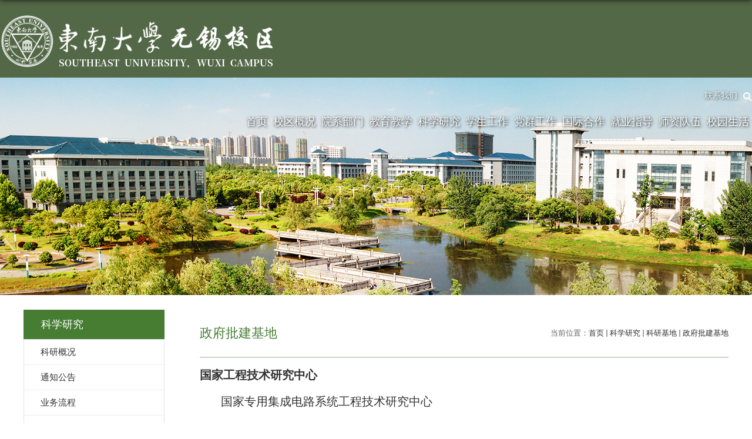

--- FILE ---
content_type: text/html
request_url: https://wx.seu.edu.cn/40652/list.htm
body_size: 6123
content:
<!DOCTYPE html>
<html  class="webplus-list"  >

<head>
    <meta charset="utf-8">
    <meta name="renderer" content="webkit" />
    <meta http-equiv="X-UA-Compatible" content="IE=edge,chrome=1">
    <meta name="viewport" content="width=device-width,user-scalable=0,initial-scale=1.0, minimum-scale=1.0, maximum-scale=1.0" />
    <title>政府批建基地</title>
    <meta name="keywords" content="无锡校区">
    <meta name="description" content="东南大学">
    
<link type="text/css" href="/_css/_system/system.css" rel="stylesheet"/>
<link type="text/css" href="/_js/_portletPlugs/sudyNavi/css/sudyNav.css" rel="stylesheet" />
<link type="text/css" href="/_js/_portletPlugs/datepicker/css/datepicker.css" rel="stylesheet" />
<link type="text/css" href="/_js/_portletPlugs/simpleNews/css/simplenews.css" rel="stylesheet" />

<script language="javascript" src="/_js/sudy-jquery-autoload.js" jquery-src="/_js/jquery-2.x.min.js" sudy-wp-context="" sudy-wp-siteId="91"></script>
<script language="javascript" src="/_js/jquery-migrate.min.js"></script>
<script language="javascript" src="/_js2/loadStyle.js" sys-path="/_upload/site/1/style/89/89.css"  site-path="/_upload/site/00/5b/91/style/181/181.css" ></script>
<script language="javascript" src="/_js2/grayscale.js"   ></script>
<script language="javascript" src="/_js/jquery.sudy.wp.visitcount.js"></script>
<script type="text/javascript" src="/_js/_portletPlugs/sudyNavi/jquery.sudyNav.js"></script>
<script type="text/javascript" src="/_js/_portletPlugs/datepicker/js/jquery.datepicker.js"></script>
<script type="text/javascript" src="/_js/_portletPlugs/datepicker/js/datepicker_lang_HK.js"></script>
<script type="text/javascript" src="/_upload/tpl/0a/9f/2719/template2719/extends/extends.js"></script>
    <link rel="stylesheet" href="/_upload/tpl/0a/9f/2719/template2719/style.css" type="text/css" />
    <link rel="stylesheet" href="/_upload/tpl/0a/9f/2719/template2719/mobile.css" type="text/css" />
    <link rel="stylesheet" href="/_upload/tpl/0a/9f/2719/template2719/media.css" type="text/css" />
    <!--[if lt IE 9]>
	<script src="/_upload/tpl/0a/9f/2719/template2719/extends/libs/html5.js"></script>
<![endif]-->
</head>

<body class="list">
    <!--Start||head-->
    <div class="wrapper header" id="header">
        <div class="inner">
            <div class="mod clearfix">
                <a class="navi-aside-toggle"></a>
                <div class="head-left" frag="面板01">
                    <!--logo开始-->
                    <div class="sitelogo" frag="窗口01" portletmode="simpleSiteAttri">
                        <a href="/main.htm" title="返回无锡分校首页"><img src="/_upload/tpl/0a/9f/2719/template2719/images/logo.png"></a>
                        
                    </div>
                    <!--//logo结束-->
                </div>
                <div class="head-right">
                    <div class="site-lang clearfix" frag="窗口02">
                        
                            
                            <ul class="clearfix">
                                
                                <li class="links i1"><a href="/5276/list.htm" target="_self">联系我们</a> </li>
                                
                                <li class="links">
                                    <div id="aaa"><img src="/_upload/tpl/0a/9f/2719/template2719/images/sous.png" /></div>
                                </li>
                            </ul>
                            
                        
                    </div>
                    <!--Start||nav-->
                    <div class="wrapper nav wp-navi  clearfix" id="nav">
                        <div class="wp-panel">
                            <div class="wp-window" frag="窗口1">
                                
                                    <div class="navi-slide-head clearfix">
                                        <h3 class="navi-slide-title">导航</h3>
                                        <a class="navi-slide-arrow"></a>
                                    </div>
                                    
                                    <ul class="wp-menu" data-nav-aside='{"title":"导航","index":0}'>
                                        
                                        <li class="menu-item i1"><a class="menu-link" href="http://wx.seu.edu.cn" target="_self">首页</a>
                                            
                                        </li>
                                        
                                        <li class="menu-item i2"><a class="menu-link" href="/5229/list.htm" target="_self">校区概况</a>
                                            
                                            <em class="menu-switch-arrow"></em>
                                            <ul class="sub-menu ">
                                                
                                                <li class="sub-item i2-1"><a class="sub-link" href="/5230/list.htm" target="_self">校区简介</a>
                                                    
                                                </li>
                                                
                                                <li class="sub-item i2-2"><a class="sub-link" href="/5232/list.htm" target="_self">历史沿革</a>
                                                    
                                                </li>
                                                
                                                <li class="sub-item i2-3"><a class="sub-link" href="/5234/list.htm" target="_self">组织机构</a>
                                                    
                                                </li>
                                                
                                            </ul>
                                            
                                        </li>
                                        
                                        <li class="menu-item i3"><a class="menu-link" href="/yxbm/list.htm" target="_self">院系部门</a>
                                            
                                            <em class="menu-switch-arrow"></em>
                                            <ul class="sub-menu ">
                                                
                                                <li class="sub-item i3-1"><a class="sub-link" href="/yxsz/list.htm" target="_self">院系设置</a>
                                                    
                                            <em class="menu-switch-arrow"></em>
                                            <ul class="sub-menu ">
                                                
                                                <li class="sub-item i3-1-1"><a class="sub-link" href="https://ic.seu.edu.cn/" target="_blank">集成电路学院</a>
                                                    
                                                </li>
                                                
                                                <li class="sub-item i3-1-2"><a class="sub-link" href="https://radio.seu.edu.cn/" target="_blank">信息科学与工程学院</a>
                                                    
                                                </li>
                                                
                                                <li class="sub-item i3-1-3"><a class="sub-link" href="https://ins.seu.edu.cn/" target="_blank">仪器科学与工程学院</a>
                                                    
                                                </li>
                                                
                                                <li class="sub-item i3-1-4"><a class="sub-link" href="https://cyber.seu.edu.cn/" target="_blank">网络空间安全学院</a>
                                                    
                                                </li>
                                                
                                                <li class="sub-item i3-1-5"><a class="sub-link" href="https://automation.seu.edu.cn/" target="_blank">自动化学院</a>
                                                    
                                                </li>
                                                
                                                <li class="sub-item i3-1-6"><a class="sub-link" href="https://arch.seu.edu.cn/" target="_blank">建筑学院</a>
                                                    
                                                </li>
                                                
                                                <li class="sub-item i3-1-7"><a class="sub-link" href="https://civil.seu.edu.cn/" target="_blank">土木工程学院</a>
                                                    
                                                </li>
                                                
                                                <li class="sub-item i3-1-8"><a class="sub-link" href="https://ils.seu.edu.cn/" target="_blank">生命科学与技术学院</a>
                                                    
                                                </li>
                                                
                                                <li class="sub-item i3-1-9"><a class="sub-link" href="https://tc.seu.edu.cn/" target="_blank">交通学院</a>
                                                    
                                                </li>
                                                
                                            </ul>
                                            
                                                </li>
                                                
                                                <li class="sub-item i3-2"><a class="sub-link" href="/jxbzbm/list.htm" target="_self">教学实验室</a>
                                                    
                                            <em class="menu-switch-arrow"></em>
                                            <ul class="sub-menu ">
                                                
                                                <li class="sub-item i3-2-1"><a class="sub-link" href="/jxbzbm_50929/list.htm" target="_self">教学实验与创新实践中心</a>
                                                    
                                                </li>
                                                
                                            </ul>
                                            
                                                </li>
                                                
                                                <li class="sub-item i3-3"><a class="sub-link" href="/tsg_54729/list.htm" target="_self">图书馆</a>
                                                    
                                            <em class="menu-switch-arrow"></em>
                                            <ul class="sub-menu ">
                                                
                                                <li class="sub-item i3-3-1"><a class="sub-link" href="/bggk/list.htm" target="_self">本馆概况</a>
                                                    
                                                </li>
                                                
                                                <li class="sub-item i3-3-2"><a class="sub-link" href="/gzzy/list.htm" target="_self">馆藏资源</a>
                                                    
                                                </li>
                                                
                                                <li class="sub-item i3-3-3"><a class="sub-link" href="/sssb/list.htm" target="_self">设施设备</a>
                                                    
                                                </li>
                                                
                                                <li class="sub-item i3-3-4"><a class="sub-link" href="/ydtg/list.htm" target="_self">阅读推广</a>
                                                    
                                                </li>
                                                
                                                <li class="sub-item i3-3-5"><a class="sub-link" href="/lxwm_54734/list.htm" target="_self">联系我们</a>
                                                    
                                                </li>
                                                
                                            </ul>
                                            
                                                </li>
                                                
                                            </ul>
                                            
                                        </li>
                                        
                                        <li class="menu-item i4"><a class="menu-link" href="/23843/list.htm" target="_self">教育教学</a>
                                            
                                            <em class="menu-switch-arrow"></em>
                                            <ul class="sub-menu ">
                                                
                                                <li class="sub-item i4-1"><a class="sub-link" href="/bxgk/list.htm" target="_self">办学概况</a>
                                                    
                                                </li>
                                                
                                                <li class="sub-item i4-2"><a class="sub-link" href="/23853/list.htm" target="_self">研究生</a>
                                                    
                                            <em class="menu-switch-arrow"></em>
                                            <ul class="sub-menu ">
                                                
                                                <li class="sub-item i4-2-1"><a class="sub-link" href="/40629/list.htm" target="_self">通知公告</a>
                                                    
                                                </li>
                                                
                                                <li class="sub-item i4-2-2"><a class="sub-link" href="/40630/list.htm" target="_self">规章制度</a>
                                                    
                                                </li>
                                                
                                                <li class="sub-item i4-2-3"><a class="sub-link" href="/23862/list.htm" target="_self">专业设置</a>
                                                    
                                                </li>
                                                
                                                <li class="sub-item i4-2-4"><a class="sub-link" href="/23863/list.htm" target="_self">培养方案</a>
                                                    
                                                </li>
                                                
                                                <li class="sub-item i4-2-5"><a class="sub-link" href="/23864/list.htm" target="_self">课程资料</a>
                                                    
                                                </li>
                                                
                                                <li class="sub-item i4-2-6"><a class="sub-link" href="/23865/list.htm" target="_self">下载专区</a>
                                                    
                                                </li>
                                                
                                            </ul>
                                            
                                                </li>
                                                
                                                <li class="sub-item i4-3"><a class="sub-link" href="/23852/list.htm" target="_self">本科生</a>
                                                    
                                            <em class="menu-switch-arrow"></em>
                                            <ul class="sub-menu ">
                                                
                                                <li class="sub-item i4-3-1"><a class="sub-link" href="/40627/list.htm" target="_self">通知公告</a>
                                                    
                                                </li>
                                                
                                                <li class="sub-item i4-3-2"><a class="sub-link" href="/40628/list.htm" target="_self">规章制度</a>
                                                    
                                                </li>
                                                
                                                <li class="sub-item i4-3-3"><a class="sub-link" href="/23857/list.htm" target="_self">专业设置</a>
                                                    
                                                </li>
                                                
                                                <li class="sub-item i4-3-4"><a class="sub-link" href="/23858/list.htm" target="_self">培养方案</a>
                                                    
                                                </li>
                                                
                                                <li class="sub-item i4-3-5"><a class="sub-link" href="/23859/list.htm" target="_self">课程资料</a>
                                                    
                                                </li>
                                                
                                                <li class="sub-item i4-3-6"><a class="sub-link" href="/23860/list.htm" target="_self">下载专区</a>
                                                    
                                                </li>
                                                
                                            </ul>
                                            
                                                </li>
                                                
                                            </ul>
                                            
                                        </li>
                                        
                                        <li class="menu-item i5"><a class="menu-link" href="/40631/list.htm" target="_self">科学研究</a>
                                            
                                            <em class="menu-switch-arrow"></em>
                                            <ul class="sub-menu ">
                                                
                                                <li class="sub-item i5-1"><a class="sub-link" href="/kygk/list.htm" target="_self">科研概况</a>
                                                    
                                                </li>
                                                
                                                <li class="sub-item i5-2"><a class="sub-link" href="/tzgg_41121/list.htm" target="_self">通知公告</a>
                                                    
                                                </li>
                                                
                                                <li class="sub-item i5-3"><a class="sub-link" href="/40634/list.htm" target="_self">业务流程</a>
                                                    
                                            <em class="menu-switch-arrow"></em>
                                            <ul class="sub-menu ">
                                                
                                                <li class="sub-item i5-3-1"><a class="sub-link" href="/40646/list.htm" target="_self">科研项目</a>
                                                    
                                                </li>
                                                
                                                <li class="sub-item i5-3-2"><a class="sub-link" href="/40647/list.htm" target="_self">科研基地</a>
                                                    
                                                </li>
                                                
                                                <li class="sub-item i5-3-3"><a class="sub-link" href="/40648/list.htm" target="_self">科研成果</a>
                                                    
                                                </li>
                                                
                                                <li class="sub-item i5-3-4"><a class="sub-link" href="/40649/list.htm" target="_self">科研财务</a>
                                                    
                                                </li>
                                                
                                                <li class="sub-item i5-3-5"><a class="sub-link" href="/40650/list.htm" target="_self">成果转化</a>
                                                    
                                                </li>
                                                
                                                <li class="sub-item i5-3-6"><a class="sub-link" href="/40651/list.htm" target="_self">综合信息</a>
                                                    
                                                </li>
                                                
                                            </ul>
                                            
                                                </li>
                                                
                                                <li class="sub-item i5-4"><a class="sub-link" href="/40635/list.htm" target="_self">科研基地</a>
                                                    
                                            <em class="menu-switch-arrow"></em>
                                            <ul class="sub-menu ">
                                                
                                                <li class="sub-item i5-4-1"><a class="sub-link" href="/40652/list.htm" target="_self">政府批建基地</a>
                                                    
                                                </li>
                                                
                                                <li class="sub-item i5-4-2"><a class="sub-link" href="/40653/list.htm" target="_self">自主批建基地</a>
                                                    
                                                </li>
                                                
                                                <li class="sub-item i5-4-3"><a class="sub-link" href="/40654/list.htm" target="_self">联合共建基地</a>
                                                    
                                                </li>
                                                
                                            </ul>
                                            
                                                </li>
                                                
                                                <li class="sub-item i5-5"><a class="sub-link" href="/40636/list.htm" target="_self">科研成果</a>
                                                    
                                            <em class="menu-switch-arrow"></em>
                                            <ul class="sub-menu ">
                                                
                                                <li class="sub-item i5-5-1"><a class="sub-link" href="/40655/list.htm" target="_self">科技奖项</a>
                                                    
                                                </li>
                                                
                                            </ul>
                                            
                                                </li>
                                                
                                                <li class="sub-item i5-6"><a class="sub-link" href="/40637/list.htm" target="_self">成果转化</a>
                                                    
                                            <em class="menu-switch-arrow"></em>
                                            <ul class="sub-menu ">
                                                
                                                <li class="sub-item i5-6-1"><a class="sub-link" href="/40657/list.htm" target="_self">专家成果</a>
                                                    
                                                </li>
                                                
                                                <li class="sub-item i5-6-2"><a class="sub-link" href="/40658/list.htm" target="_self">校企合作</a>
                                                    
                                                </li>
                                                
                                            </ul>
                                            
                                                </li>
                                                
                                                <li class="sub-item i5-7"><a class="sub-link" href="/wnpt/list.htm" target="_self">微纳平台</a>
                                                    
                                                </li>
                                                
                                                <li class="sub-item i5-8"><a class="sub-link" href="/40638/list.htm" target="_self">下载专区</a>
                                                    
                                            <em class="menu-switch-arrow"></em>
                                            <ul class="sub-menu ">
                                                
                                                <li class="sub-item i5-8-1"><a class="sub-link" href="/40659/list.htm" target="_self">科研项目</a>
                                                    
                                                </li>
                                                
                                                <li class="sub-item i5-8-2"><a class="sub-link" href="/40660/list.htm" target="_self">科研基地</a>
                                                    
                                                </li>
                                                
                                                <li class="sub-item i5-8-3"><a class="sub-link" href="/40661/list.htm" target="_self">科研成果</a>
                                                    
                                                </li>
                                                
                                                <li class="sub-item i5-8-4"><a class="sub-link" href="/40662/list.htm" target="_self">科研财务</a>
                                                    
                                                </li>
                                                
                                                <li class="sub-item i5-8-5"><a class="sub-link" href="/40663/list.htm" target="_self">成果转化</a>
                                                    
                                                </li>
                                                
                                                <li class="sub-item i5-8-6"><a class="sub-link" href="/40664/list.htm" target="_self">综合信息</a>
                                                    
                                                </li>
                                                
                                            </ul>
                                            
                                                </li>
                                                
                                                <li class="sub-item i5-9"><a class="sub-link" href="/lxwm_41140/list.htm" target="_self">联系我们</a>
                                                    
                                                </li>
                                                
                                            </ul>
                                            
                                        </li>
                                        
                                        <li class="menu-item i6"><a class="menu-link" href="/40665/list.htm" target="_self">学生工作</a>
                                            
                                            <em class="menu-switch-arrow"></em>
                                            <ul class="sub-menu ">
                                                
                                                <li class="sub-item i6-1"><a class="sub-link" href="/40667/list.htm" target="_self">学工概况</a>
                                                    
                                                </li>
                                                
                                                <li class="sub-item i6-2"><a class="sub-link" href="/xsdj/list.htm" target="_self">学生党建</a>
                                                    
                                                </li>
                                                
                                                <li class="sub-item i6-3"><a class="sub-link" href="/40668/list.htm" target="_self">智慧团建</a>
                                                    
                                            <em class="menu-switch-arrow"></em>
                                            <ul class="sub-menu ">
                                                
                                                <li class="sub-item i6-3-1"><a class="sub-link" href="/40675/list.htm" target="_self">组织建设</a>
                                                    
                                                </li>
                                                
                                                <li class="sub-item i6-3-2"><a class="sub-link" href="/40676/list.htm" target="_self">工作动态</a>
                                                    
                                                </li>
                                                
                                                <li class="sub-item i6-3-3"><a class="sub-link" href="/40677/list.htm" target="_self">品牌活动</a>
                                                    
                                                </li>
                                                
                                                <li class="sub-item i6-3-4"><a class="sub-link" href="/40678/list.htm" target="_self">支部风采</a>
                                                    
                                                </li>
                                                
                                                <li class="sub-item i6-3-5"><a class="sub-link" href="/40679/list.htm" target="_self">党史学习教育</a>
                                                    
                                                </li>
                                                
                                            </ul>
                                            
                                                </li>
                                                
                                                <li class="sub-item i6-4"><a class="sub-link" href="/40669/list.htm" target="_self">评奖评优</a>
                                                    
                                                </li>
                                                
                                                <li class="sub-item i6-5"><a class="sub-link" href="/40670/list.htm" target="_self">学生风采</a>
                                                    
                                            <em class="menu-switch-arrow"></em>
                                            <ul class="sub-menu ">
                                                
                                                <li class="sub-item i6-5-1"><a class="sub-link" href="/40680/list.htm" target="_self">学生活动</a>
                                                    
                                                </li>
                                                
                                                <li class="sub-item i6-5-2"><a class="sub-link" href="/40681/list.htm" target="_self">优秀典型</a>
                                                    
                                                </li>
                                                
                                            </ul>
                                            
                                                </li>
                                                
                                                <li class="sub-item i6-6"><a class="sub-link" href="/40671/list.htm" target="_self">资助工作</a>
                                                    
                                                </li>
                                                
                                                <li class="sub-item i6-7"><a class="sub-link" href="/40672/list.htm" target="_self">心理工作</a>
                                                    
                                                </li>
                                                
                                                <li class="sub-item i6-8"><a class="sub-link" href="/40673/list.htm" target="_self">下载中心</a>
                                                    
                                                </li>
                                                
                                                <li class="sub-item i6-9"><a class="sub-link" href="/40674/list.htm" target="_self">迎新专栏</a>
                                                    
                                                </li>
                                                
                                            </ul>
                                            
                                        </li>
                                        
                                        <li class="menu-item i7"><a class="menu-link" href="/cwgz/list.htm" target="_self">党群工作</a>
                                            
                                            <em class="menu-switch-arrow"></em>
                                            <ul class="sub-menu ">
                                                
                                                <li class="sub-item i7-1"><a class="sub-link" href="/djgz/list.htm" target="_self">党建工作</a>
                                                    
                                                </li>
                                                
                                                <li class="sub-item i7-2"><a class="sub-link" href="/zbtg/list.htm" target="_self">支部投稿</a>
                                                    
                                                </li>
                                                
                                                <li class="sub-item i7-3"><a class="sub-link" href="/17944/list.htm" target="_self">党员风采</a>
                                                    
                                                </li>
                                                
                                                <li class="sub-item i7-4"><a class="sub-link" href="/zzjg/list.htm" target="_self">组织机构</a>
                                                    
                                                </li>
                                                
                                                <li class="sub-item i7-5"><a class="sub-link" href="/18006/list.htm" target="_self">工会活动</a>
                                                    
                                                </li>
                                                
                                                <li class="sub-item i7-6"><a class="sub-link" href="/17947/list.htm" target="_self">两学一做</a>
                                                    
                                                </li>
                                                
                                                <li class="sub-item i7-7"><a class="sub-link" href="/dsxxjy/list.htm" target="_self">党史学习教育</a>
                                                    
                                                </li>
                                                
                                                <li class="sub-item i7-8"><a class="sub-link" href="/17948/list.htm" target="_self">学习资料</a>
                                                    
                                                </li>
                                                
                                                <li class="sub-item i7-9"><a class="sub-link" href="/yqfk/list.htm" target="_self">疫情防控</a>
                                                    
                                                </li>
                                                
                                            </ul>
                                            
                                        </li>
                                        
                                        <li class="menu-item i8"><a class="menu-link" href="/gjhz/list.htm" target="_self">国际合作</a>
                                            
                                            <em class="menu-switch-arrow"></em>
                                            <ul class="sub-menu ">
                                                
                                                <li class="sub-item i8-1"><a class="sub-link" href="/fxgk/list.htm" target="_self">简介</a>
                                                    
                                                </li>
                                                
                                                <li class="sub-item i8-2"><a class="sub-link" href="/hzdt/list.htm" target="_self">合作动态</a>
                                                    
                                                </li>
                                                
                                                <li class="sub-item i8-3"><a class="sub-link" href="/jlxmsqlc/list.htm" target="_self">交流项目申请流程</a>
                                                    
                                                </li>
                                                
                                                <li class="sub-item i8-4"><a class="sub-link" href="/lxjxj/list.htm" target="_self">留学资助</a>
                                                    
                                                </li>
                                                
                                            </ul>
                                            
                                        </li>
                                        
                                        <li class="menu-item i9"><a class="menu-link" href="/40682/list.htm" target="_self">就业指导</a>
                                            
                                            <em class="menu-switch-arrow"></em>
                                            <ul class="sub-menu ">
                                                
                                                <li class="sub-item i9-1"><a class="sub-link" href="/jysxxx/list.htm" target="_self">就业实习信息</a>
                                                    
                                            <em class="menu-switch-arrow"></em>
                                            <ul class="sub-menu ">
                                                
                                                <li class="sub-item i9-1-1"><a class="sub-link" href="/xqzph/list.htm" target="_self">校区招聘会</a>
                                                    
                                                </li>
                                                
                                                <li class="sub-item i9-1-2"><a class="sub-link" href="/qyzp/list.htm" target="_self">企业招聘</a>
                                                    
                                                </li>
                                                
                                                <li class="sub-item i9-1-3"><a class="sub-link" href="/jcxd/list.htm" target="_self">基层选调</a>
                                                    
                                                </li>
                                                
                                                <li class="sub-item i9-1-4"><a class="sub-link" href="/gjzzzp/list.htm" target="_self">国际组织招聘</a>
                                                    
                                                </li>
                                                
                                                <li class="sub-item i9-1-5"><a class="sub-link" href="/sxxx/list.htm" target="_self">实习信息</a>
                                                    
                                                </li>
                                                
                                            </ul>
                                            
                                                </li>
                                                
                                                <li class="sub-item i9-2"><a class="sub-link" href="/jyzn/list.htm" target="_self">就业指南</a>
                                                    
                                            <em class="menu-switch-arrow"></em>
                                            <ul class="sub-menu ">
                                                
                                                <li class="sub-item i9-2-1"><a class="sub-link" href="/zcfg/list.htm" target="_self">政策法规</a>
                                                    
                                                </li>
                                                
                                                <li class="sub-item i9-2-2"><a class="sub-link" href="/bslc/list.htm" target="_self">办事流程</a>
                                                    
                                                </li>
                                                
                                            </ul>
                                            
                                                </li>
                                                
                                                <li class="sub-item i9-3"><a class="sub-link" href="/sygh/list.htm" target="_self">生涯规划</a>
                                                    
                                            <em class="menu-switch-arrow"></em>
                                            <ul class="sub-menu ">
                                                
                                                <li class="sub-item i9-3-1"><a class="sub-link" href="/htdjt/list.htm" target="_self">鸿图大讲堂</a>
                                                    
                                                </li>
                                                
                                                <li class="sub-item i9-3-2"><a class="sub-link" href="/zyghkc/list.htm" target="_self">职业规划课程</a>
                                                    
                                                </li>
                                                
                                            </ul>
                                            
                                                </li>
                                                
                                                <li class="sub-item i9-4"><a class="sub-link" href="/bysfc/list.htm" target="_self">毕业生风采</a>
                                                    
                                                </li>
                                                
                                            </ul>
                                            
                                        </li>
                                        
                                        <li class="menu-item i10"><a class="menu-link" href="/szdw/list.htm" target="_self">师资队伍</a>
                                            
                                            <em class="menu-switch-arrow"></em>
                                            <ul class="sub-menu ">
                                                
                                                <li class="sub-item i10-1"><a class="sub-link" href="/szgk/list.htm" target="_self">师资概况</a>
                                                    
                                                </li>
                                                
                                                <li class="sub-item i10-2"><a class="sub-link" href="/jszp/list.htm" target="_self">教师招聘</a>
                                                    
                                                </li>
                                                
                                                <li class="sub-item i10-3"><a class="sub-link" href="/dsml/list.htm" target="_self">导师目录</a>
                                                    
                                                </li>
                                                
                                            </ul>
                                            
                                        </li>
                                        
                                        <li class="menu-item i11"><a class="menu-link" href="http://wx.seu.edu.cn/40625/list.htm" target="_self">校园生活</a>
                                            
                                            <em class="menu-switch-arrow"></em>
                                            <ul class="sub-menu ">
                                                
                                                <li class="sub-item i11-1"><a class="sub-link" href="/5269/list.htm" target="_self">通知公告</a>
                                                    
                                                </li>
                                                
                                                <li class="sub-item i11-2"><a class="sub-link" href="/cyst/list.htm" target="_self">橙园食堂</a>
                                                    
                                            <em class="menu-switch-arrow"></em>
                                            <ul class="sub-menu ">
                                                
                                                <li class="sub-item i11-2-1"><a class="sub-link" href="/mzcd/list.htm" target="_self">餐饮资讯</a>
                                                    
                                                </li>
                                                
                                            </ul>
                                            
                                                </li>
                                                
                                                <li class="sub-item i11-3"><a class="sub-link" href="/xyjs/list.htm" target="_self">校园建设</a>
                                                    
                                                </li>
                                                
                                                <li class="sub-item i11-4"><a class="sub-link" href="/xqwl/list.htm" target="_self">校区网络</a>
                                                    
                                                </li>
                                                
                                                <li class="sub-item i11-5"><a class="sub-link" href="/xzzx/list.htm" target="_self">下载中心</a>
                                                    
                                                </li>
                                                
                                            </ul>
                                            
                                        </li>
                                        
                                    </ul>
                                    
                                
                            </div>
                        </div>
                    </div>
                    <!--aside导航-->
                    <div class="wp-navi-aside" id="wp-navi-aside">
                        <div class="aside-inner">
                            <div class="navi-aside-wrap"></div>
                        </div>
                        <div class="navi-aside-mask"></div>
                    </div>
                    <!--End||nav-->
                </div>
            </div>
        </div>
    </div>
    <!--End||head-->
    <!--Start||focus-->
    <div class="wp-wrapper" id="container-1">
        <div class="wp-inner" frag="面板84">
            <div class="l-banner" frag="窗口84" portletmode="simpleColumnAttri">
                
                    <img border="0" style="margin:0 auto;" src="" data-imgsrc="/_upload/tpl/0a/9f/2719/template2719/images/list_banner.jpg">
                
            </div>
        </div>
    </div>
    <!--End||focus-->
    <!--Start||content-->
    <div class="wrapper" id="l-container">
        <div class="inner">
            <div class="mod clearfix">
                <div class="col_menu">
                    <div class="col_menu_head">
                        <h3 class="col_name" frag="窗口3" portletmode="simpleColumnAnchor">
                            <span class="col_name_text">
						<span class='Column_Anchor'>科学研究</span>
						</span>
                        </h3>
                        <a class="column-switch"></a>
                    </div>
                    <div class="col_menu_con" frag="面板4">
                        <div class="col_list" frag="窗口4" portletmode="simpleColumnList">
                            
                                
                                <ul class="wp_listcolumn list-paddingleft-2">
                                    
                                    <li class="wp_column column-1 ">
                                        <a title="科研概况" class="col_item_link " href="/kygk/list.htm"><span class="column-name">科研概况</span></a>
                                        
                                    </li>
                                    
                                    <li class="wp_column column-2 ">
                                        <a title="通知公告" class="col_item_link " href="/tzgg_41121/list.htm"><span class="column-name">通知公告</span></a>
                                        
                                    </li>
                                    
                                    <li class="wp_column column-3 ">
                                        <a title="业务流程" class="col_item_link " href="/40634/list.htm"><span class="column-name">业务流程</span></a>
                                        
                                    </li>
                                    
                                    <li class="wp_column column-4 parent">
                                        <a title="科研基地" class="col_item_link parent" href="/40635/list.htm"><span class="column-name">科研基地</span></a>
                                        
                                        <ul class="sub_list list-paddingleft-2">
                                            
                                            <li class="sub-item column-4-1 selected">
                                                <a title="政府批建基地" class="sub-item-link selected" href="/40652/list.htm" target="_self"><span class="column-name">政府批建基地</span></a>
                                                
                                            </li>
                                            
                                            <li class="sub-item column-4-2 ">
                                                <a title="自主批建基地" class="sub-item-link " href="/40653/list.htm" target="_self"><span class="column-name">自主批建基地</span></a>
                                                
                                            </li>
                                            
                                            <li class="sub-item column-4-3 ">
                                                <a title="联合共建基地" class="sub-item-link " href="/40654/list.htm" target="_self"><span class="column-name">联合共建基地</span></a>
                                                
                                            </li>
                                            
                                        </ul>
                                        
                                    </li>
                                    
                                    <li class="wp_column column-5 ">
                                        <a title="科研成果" class="col_item_link " href="/40636/list.htm"><span class="column-name">科研成果</span></a>
                                        
                                    </li>
                                    
                                    <li class="wp_column column-6 ">
                                        <a title="成果转化" class="col_item_link " href="/40637/list.htm"><span class="column-name">成果转化</span></a>
                                        
                                    </li>
                                    
                                    <li class="wp_column column-7 ">
                                        <a title="微纳平台" class="col_item_link " href="/wnpt/list.htm"><span class="column-name">微纳平台</span></a>
                                        
                                    </li>
                                    
                                    <li class="wp_column column-8 ">
                                        <a title="下载专区" class="col_item_link " href="/40638/list.htm"><span class="column-name">下载专区</span></a>
                                        
                                    </li>
                                    
                                    <li class="wp_column column-9 ">
                                        <a title="联系我们" class="col_item_link " href="/lxwm_41140/list.htm"><span class="column-name">联系我们</span></a>
                                        
                                    </li>
                                    
                                </ul>
                                
                            
                        </div>
                    </div>
                </div>
                <div class="col_news">
                    <div class="col_news_box">
                        <div class="col_news_head">
                            <ul class="col_metas clearfix" frag="窗口5" portletmode="simpleColumnAttri">
                                
                                    <li class="col_path"><span class="path_name">当前位置：</span><a href="/main.htm" target="_self">首页</a><span class='possplit'>&nbsp;&nbsp;</span><a href="/40631/list.htm" target="_self">科学研究</a><span class='possplit'>&nbsp;&nbsp;</span><a href="/40635/list.htm" target="_self">科研基地</a><span class='possplit'>&nbsp;&nbsp;</span><a href="/40652/list.htm" target="_self">政府批建基地</a></li>
                                    <li class="col_title">
                                        <h2>政府批建基地</h2>
                                    </li>
                                
                            </ul>
                        </div>
                        <div class="col_news_con">
                            <div class="col_news_list listcon">
                                <div frag="窗口6" portletmode="simpleList">
                                     
<div class="wp_single wp_column_article" id="wp_column_article"> 
     <div class="wp_entry"> 
         <div class="wp_articlecontent"> 
             <div id="wp_content_w6_0" class="paging_content" style="display:"> 
<p style="font-size:20px;"><strong>国家工程技术研究中心</strong></p><p style="font-size:20px;">&nbsp; &nbsp; &nbsp; 国家专用集成电路系统工程技术研究中心</p><p><br /></p><p style="font-size:20px;"><strong>教育部工程研究中心</strong></p><p style="font-size:20px;">&nbsp; &nbsp; &nbsp; 传感器网络技术教育部工程研究中心</p><p><br /></p><p style="font-size:20px;"><strong>江苏省工程实验室</strong></p><p style="font-size:20px;">&nbsp; &nbsp; &nbsp; 江苏省农业物联网感知及系统控制工程实验室</p><p><br /></p><p style="font-size:20px;"><strong>江苏省高校重点实验室</strong></p><p style="font-size:20px;">&nbsp; &nbsp; &nbsp; 江苏省传感网技术重点实验室</p><p><br /></p>
</div> 
 
         </div> 
     </div> 
</div> 

                                </div>
                            </div>
                        </div>
                    </div>
                </div>
                <div class="clear"></div>
            </div>
        </div>
    </div>
    <!--End||content-->
    <!--Start||footer-->
    <div class="wrapper footer" id="footer">
        <div class="inner">
            <div class="mod clearfix">
                <div class="foot-left" frag="窗口90" portletmode="simpleSiteAttri">
                    <p class="copyright"><span>东南大学无锡校区版权所有：东南大学无锡校区   苏ICP备11052450号</span></p>
                    <p class="copyright"><span>地址：无锡滨湖区状元路5号    电话：0510-85110036</span></p>
                </div>
            </div>
        </div>
    </div>
    <!--End||footer-->
    <div class="search-con layer" id="search-con">
        <div class="layer-inner">
            <div class="layer-mod">
                <div class="shutdown"><span class="close">关闭</span></div>
                <div class="searchbox" frag="窗口03" portletmode="search">
                                                <!--搜索组件-->
                            <div class="wp-search clearfix">
                                <form action="/_web/_search/api/search/new.rst?locale=zh_CN&request_locale=zh_CN&context=&_p=YXM9OTEmdD0yNzE5JmQ9MTA2OTUmcD0yJmY9NTIyNyZtPVNOJnxibm5Db2x1bW5WaXJ0dWFsTmFtZT01MjI3Jg__" method="post" target="_blank">
                                    <div class="search-input">
                                        <input name="keyword" class="search-title" type="text" placeholder="请输入关键词..." />
                                    </div>
                                    <div class="search-btn">
                                        <input name="submit" class="search-submit" type="submit" value="" />
                                    </div>
                                </form>
                            </div>
                            <!--//复制以上代码到自定义搜索-->
                        
                </div>
            </div>
        </div>
    </div>
</body>
<script type="text/javascript" src="/_upload/tpl/0a/9f/2719/template2719/js/comcus.js"></script>
<script type="text/javascript" src="/_upload/tpl/0a/9f/2719/template2719/js/list.js"></script>
<script type="text/javascript" src="/_upload/tpl/0a/9f/2719/template2719/js/app.js"></script>
<script type="text/javascript">
    $(function() {
        // 初始化SDAPP
        new SDAPP({
            "menu": {
                type: "aside"
            }
        });
    });
</script>

</html>
 <img src="/_visitcount?siteId=91&type=2&columnId=40652" style="display:none" width="0" height="0"/>

--- FILE ---
content_type: text/css
request_url: https://wx.seu.edu.cn/_upload/tpl/0a/9f/2719/template2719/style.css
body_size: 6817
content:
@charset "utf-8";blockquote,body,button,caption,dd,div,dl,dt,fieldset,figure,form,h1,h2,h3,h4,h5,h6,hr,html,input,legend,li,menu,ol,p,pre,table,td,textarea,th,ul{margin:0;padding:0;position:static}
address,article,aside,details,figcaption,figure,footer,header,hgroup,menu,nav,section{display:block}
table{border-collapse:collapse;border-spacing:0}
caption,th{text-align:left;font-weight:400}
abbr,body,fieldset,html,iframe,img{border:0}
img{vertical-align:top}
html{overflow-x:hidden}
address,cite,dfn,em,i,var{font-style:normal}
[hidefocus],summary{outline:0}
li{list-style:none}
h1,h2,h3,h4,h5,h6,small{font-size:100%}
sub,sup{font-size:83%}
code,kbd,pre,samp{font-family:inherit}
q:after,q:before{content:none}
textarea{overflow:auto;resize:none}
label,summary{cursor:default}
a,button{cursor:pointer}
b,em,h1,h2,h3,h4,h5,h6,strong{font-weight:700}
a,a:hover,del,ins,s,u{text-decoration:none}
body,button,input,keygen,legend,select,textarea{font:13px/1 arial,\5b8b\4f53;color:#333;outline:0}
:focus{outline:0}
.none{display:none}
.wcb{width:100%;height:30px;border:2px dashed #97cbe0}
.hidden{visibility:hidden}
.clear{width:100%;height:0;line-height:0;font-size:0;overflow:hidden;clear:both;display:block}
.clearfix:after{clear:both;content:".";display:block;height:0;visibility:hidden}
.clearfix{display:block}
.icon{display:inline-block;width:32px;height:32px;vertical-align:middle;background:url(images/icon.png) no-repeat}
body:before{content:"";position:fixed;top:-10px;left:0;z-index:110;width:100%;height:10px;-webkit-box-shadow:0 0 10px rgba(0,0,0,.8);-moz-box-shadow:0 0 10px rgba(0,0,0,.8);box-shadow:0 0 10px rgba(0,0,0,.8)}
::-webkit-input-placeholder{color:#ccc}
:-moz-placeholder{color:#ccc}
::-moz-placeholder{color:#ccc}
:-ms-input-placeholder{color:#ccc}
body{line-height:1;font-size:13px;font-family:Arial,"Microsoft YaHei","\u5b8b\u4f53",Tahoma,Geneva,sans-serif;color:#333}
p{line-height:1.75}
a{color:#3b3b3b;text-decoration:none;transition:all .4s ease-in-out}
a:hover{color:#457c32}
.wrapper{width:100%;margin:0 auto}
.wrapper .inner{width:1200px;margin:0 auto}
.list #header{position:static;background:#536847;border:#ffdead}
#headtop{background:#666}
.headtop .top-left{float:left}
.headtop .top-right{float:right}
#header{background:linear-gradient(180deg,#4a4a4a,transparent);position:fixed;top:-100%;width:100%;/*border-top:14px solid #536847;*/z-index:50;transition:.8s}
#header a{text-shadow:1px 1px 4px #000}
#header .inner{height:132px;position:relative;width:auto;max-width:1650px}
.header .sitelogo{float:left;margin-top:25px}
.header .sitetitle{display:inline-block;margin-top:28px;margin-left:10px;font-size:32px;font-weight:700;color:#fff}
.header .head-left{float:left;display:inline-block}
.header .head-main{float:left;margin-top:10px}
.header .head-right{float:right;margin-top:30px;text-align:right}
.site-rale ul li.links{float:left}
.site-rale ul li.links a{line-height:35px;padding:0 12px 0 12px;padding-left:19px;font-size:13px;color:#cad3d4;background:url(images/icon_role.png) no-repeat}
.site-rale ul li.links a:hover{color:#fff}
.site-rale ul li.links.i1 a{background-position:0 0}
.site-rale ul li.links.i2 a{background-position:-90px 0}
.site-rale ul li.links.i3 a{background-position:-187px 0}
.site-rale ul li.links.i4 a{background-position:-269px 0}
.site-lang{text-align:right}
.site-lang ul li.links{display:inline-block}
.site-lang ul li.links a{line-height:35px;margin:0 5px;font-size:14px;color:#fff;opacity:.8}
.site-lang ul li.links a:hover{color:#fff}
#nav{position:relative}
.nav .sub-menu .sub-item{float:left}
.nav .menu-item>.sub-menu{box-sizing:border-box;background:#fff url(images/maincon.jpg) no-repeat center bottom;background-size:cover}
#nav .inner .wp-panel .navbg{position:absolute;z-index:-1;left:0;right:0;top:0;bottom:0;width:auto;height:100%;background:#fff;opacity:.7}
.nav .wp-menu{margin:0 auto}
.nav .wp-menu .menu-item{display:inline-block;float:left}
.nav .wp-menu .menu-item.i1{background:0 0}
.nav .wp-menu .menu-item a>.menu-switch-arrow{display:none;width:20px;height:20px;background:url(images/nav_j.png) no-repeat center center;vertical-align:middle}
.nav .wp-menu .menu-item a.menu-link{display:inline-block;padding:0 15px 20px 15px;line-height:55px;color:#fff;font-size:18px;position:relative}
.nav .wp-menu .menu-item a.hover,.nav .wp-menu .menu-item.hover a.menu-link{text-decoration:none;color:#eee}
.nav .sub-menu{display:none;position:absolute;left:0;top:67px;min-width:100%;z-index:100;text-align:center;background:#fff;box-shadow:1px 1px 10px;min-height:180px;padding:80px 50px}
.nav .sub-menu .sub-item{position:relative;white-space:nowrap;vertical-align:top}
.nav .sub-menu .sub-item a{display:block;color:#1f3e14;height:40px;line-height:40px;padding:0 17px;font-size:18px;background:0 0;text-shadow:none!important;margin-right:10px}
.nav .sub-menu .sub-item a:hover,.nav .sub-menu .sub-item.hover>a{color:#fff;display:block;background:#457c33}
.nav .sub-menu .sub-menu{left:100%;top:0;z-index:200;display:none!important}
#banner{background:#e7e2df}
#banner .inner{width:100%;text-align:center;position:relative}
.main1{padding-top:50px}
.main1 .inner{padding:15px 0 0;background:#fff;box-shadow:0 0 9px 1px #ccc}
.main1 .ml{float:left;width:600px;padding:0 40px 40px 40px;box-sizing:border-box;border-right:1px solid #eee}
.main1 .mr{float:right;width:600px;padding:0 40px 40px 40px;box-sizing:border-box}
.main3{padding-bottom:30px;}
.post{margin-bottom:4px}
.post .tt{display:inline-block;width:100%;border-bottom:1px solid #d4d4d4}
.post .tt .tit{display:inline-block;float:left;font-size:16px;font-weight:400}
.post .tt .tit .title{display:block;line-height:50px;color:#424242;font-family:"Microsoft yahei"}
.post .tt .tit .name{display:none;line-height:16px;color:#333}
.post .con{margin:0 auto}
.post .con .wp_article_list .list_item{border-bottom:1px dashed #ccc}
.post .con .wp_article_list .list_item .Article_Index{background:url(images/li.gif) no-repeat center}
.post .more_btn{display:inline-block;line-height:50px;float:right}
.post .more_btn .more_text,.post .more_btn a{color:#536847;font-size:14px;cursor:pointer}
.post .more_btn a{color:#666}
.post .more_btn a:hover{color:#666}
.post1 .tt{border-bottom:1px solid #d4d4d4;margin-bottom:27px}
.post1 .tt .tit .title{display:inline-block;font-size:22px;font-weight:700;color:#536847;cursor:pointer;border-bottom:3px solid #536847;margin-bottom:-1px}
.post1 .tt .tit .title.selected{color:#467d33}
.post1 .more_btn a{color:#1826a5}
.post2 .tt .tit{padding-left:24px;background:url(images/new1_icon.png) no-repeat left center}
.post2 .tt .tit .title{font-size:16px;font-weight:700;color:#18267d;cursor:pointer}
.post3 .tt{width:100%;text-align:center}
.post3 .tt .tit{float:none}
.post3 .tt .tit .title{font-weight:700;color:#1b2ea3}
.post3 .more_btn{margin-left:10px;line-height:20px;float:none}
.post4 .tt{border-bottom:1px solid #57b8ef}
.post4 .tt .tit{border-bottom:0}
.post4 .tt .tit .title{display:inline-block;margin-right:20px;color:#333;border-bottom:3px solid #fff;cursor:pointer}
.post4 .tt .tit .title.selected{border-bottom:3px solid #0074b3;color:#000}
.post4 .more_btn a{color:#1826a5}
.post5{background:#1826a5}
.post5 .tt{float:left;width:120px;margin-right:-120px;position:relative}
.post5 .tt .tit{float:none;margin-top:26px;width:100%;font-size:18px}
.post5 .tt .tit .title{text-align:center;color:#fff}
.post5 .more_btn{display:inline-block;position:absolute;left:0;right:0;bottom:-54px;z-index:100;height:auto;text-align:center;margin-top:0}
.post5 .more_btn a{line-height:45px;color:#fff}
.post5 .con{padding:0;position:relative}
.post5 .con .conbox{margin-left:120px;padding-left:15px;background:#fff}
.news_list li.news{line-height:46px;padding-left:0}
.news_list li.news span.news_title{float:left;font-size:16px;line-height:46px;color:#333;white-space:nowrap;overflow:hidden;text-overflow:ellipsis;width:75%}
.news_list li.news span.news_title img{vertical-align:middle}
.news_list li.news span.news_meta{float:right;margin-left:2px;color:#333;font-size:14px;line-height:46px;opacity:.7}
.news_list li.news .news_time,.news_list li.news .news_time span{color:#666}
.news_list li.news .news_icon{display:inline-block;margin:0 auto;border:0 solid red}
.news_list li.news .news_text{line-height:22px;color:#666}
.news_list li.news .news_bg{position:absolute;left:0;bottom:0;right:0;height:30px;background:#000;opacity:.7;filter:Alpha(opacity=70)}
.news_list li.news p{line-height:34px}
.rili .con{padding:5px 0}
.rili .news_list li.news{margin-top:0}
.rili .news_list li.news .news_date{float:left;width:60px;height:28px;line-height:28px;margin-top:3px;margin-right:-70px;font-family:"Microsoft YaHei";border-radius:4px;background:#146cc1;text-align:center;vertical-align:middle}
.rili .news_list li.news .news_date .news_year{display:inline-block;padding:0 4px;font-size:18px;color:#fff}
.rili .news_list li.news .news_date .news_days{display:inline-block;height:26px;padding:0 6px;font-size:14px;color:#18267d;border-radius:0 4px 4px 0;background:#fff;vertical-align:top;border:1px solid #146cc1}
.rili .news_list li.news .news_wz{width:100%}
.rili .news_list li.news .news_wz .news_con{margin-left:70px}
.rili .news_list li.news .news_title{line-height:34px;margin-top:0;font-size:14px;color:#000}
.rili .news_list li.news .news_text{line-height:20px;margin-top:0;font-size:12px;color:#666}
.rili2 .con{padding:5px 0}
.rili2 .news_list li.news{margin-bottom:10px;padding-bottom:10px;border-bottom:1px solid #ccc}
.rili2 .news_list li.news.n1{margin-top:10px;border-bottom:1px solid #ccc}
.rili2 .news_list li.news .news_date{float:left;width:60px;margin-right:-70px;background:#00707a;text-align:center}
.rili2 .news_list li.news .news_date .news_year{line-height:30px;font-size:22px;color:#fff;background-color:#949494;transition:all .4s ease-in-out}
.rili2 .news_list li.news .news_date .news_days{line-height:30px;font-size:12px;color:#6b6b6b;background-color:#e3e4e6}
.rili2 .news_list li.news .news_wz{width:100%}
.rili2 .news_list li.news .news_wz .news_con{margin-left:70px;padding:4px 0}
.rili2 .news_list li.news .news_title{line-height:23px;margin-top:4px;font-size:15px;color:#000}
.rili2 .news_list li.news:hover .news_date .news_year{background-color:#0945a8;transition:all .4s ease-in-out}
.rili2 .news_list li.news:hover .news_date .news_days{background-color:#e3e4e6}
.news_text .news_list li.news{margin-bottom:10px}
.news_text .news_list li.news .news_title{line-height:24px;font-size:15px}
.news_text .news_list li.news .news_text{line-height:22px;font-size:13px}
.news_text .news_list li.news .news_time{line-height:28px;font-size:13px}
.news_tu .con{padding:12px 0}
.news_tu .news_list{margin:0 -10px}
.news_tu .news_list li.news{float:left;width:25%}
.news_tu .news_list li.news .news_box{margin:0 10px;transition:all .4s ease-in-out}
.news_tu .news_list li.news .news_box:hover{opacity:.85;filter:Alpha(opacity=85)}
.news_tu .news_list li.news .news_imgs{padding-top:75%;background-color:#efefef;position:relative;overflow:hidden}
.news_tu .news_list li.news .news_imgs img{width:100%;height:auto;position:absolute;left:0;top:0;right:0;bottom:0;margin:auto;max-width:100%}
.news_tu .news_list li.news .news_title{line-height:45px;height:45px;overflow:hidden;text-overflow:ellipsis;white-space:nowrap;font-size:14px}
.tu_text{border-bottom:1px #cad7d0 dashed}
.tu_text .news_list li.news{margin-bottom:10px}
.tu_text .news_list li.news .news_imgs{float:left;width:180px;margin-right:-200px;background:url(images/logo_s.png) no-repeat center;height:112px;background-size:contain}
.tu_text .news_list li.news .news_imgs a{height:120px;display:table-cell;vertical-align:middle;background-color:#efefef}
.tu_text .news_list li.news .news_imgs img{width:100%;height:auto}
.tu_text .news_list li.news .news_wz{width:100%}
.tu_text .news_list li.news .news_wz .news_con{margin-left:200px;padding:0 0;position:relative}
.tu_text .news_list li.news .news_title,.tu_text .news_list li.news .news_title a{line-height:24px;font-size:16px;color:#536847;word-break:break-all;text-overflow:ellipsis;display:-webkit-box;-webkit-box-orient:vertical;-webkit-line-clamp:2;overflow:hidden}
.tu_text .news_list li.news .news_text{line-height:22px;font-size:14px;color:#333;opacity:.7;word-break:break-all;text-overflow:ellipsis;display:-webkit-box;-webkit-box-orient:vertical;-webkit-line-clamp:2;overflow:hidden;margin-top:20px;height:44px}
.tu_text .news_list li.news .news_time{line-height:26px;font-size:12px}
.link_text{margin-bottom:0}
.link_text .news_list{margin:0 -5px}
.link_text .news_list li.news{float:left;width:20%;text-align:center}
.link_text .news_list li.news .news_box{margin:0 5px}
.link_text .news_list li.news .link_icon{display:inline-block;width:100%;background-color:#1b2ea3}
.link_text .news_list li.news .link_icon:hover{background-color:#666}
.link_text .news_list li.news .link_con{display:block;line-height:30px;color:#fff}
.link_icon{margin-bottom:0}
.link_icon .news_list{margin:0 -10px}
.link_icon .news_list li.news{float:left;width:20%;text-align:center;border:none}
.link_icon .news_list li.news .news_box{margin:0 10px}
.link_icon .news_list li.news .link_icon{display:inline-block;width:100%;background-color:#1b2ea3;opacity:1;filter:Alpha(opacity=100)}
.link_icon .news_list li.news .link_icon:hover{background-color:#1b2ea3;opacity:.8;filter:Alpha(opacity=80)}
.link_icon .news_list li.news .link_icon .icon{width:35px;height:34px;margin:10px 0;border:0 solid red}
.link_icon .news_list li.news.i1 .link_icon .icon{background-position:0 0}
.link_icon .news_list li.news.i2 .link_icon .icon{background-position:-86px 0}
.link_icon .news_list li.news.i3 .link_icon .icon{background-position:-169px 0}
.link_icon .news_list li.news.i4 .link_icon .icon{background-position:-258px 0}
.link_icon .news_list li.news.i5 .link_icon .icon{background-position:-335px 0}
.link_icon .news_list li.news.i6 .link_icon .icon{background-position:-421px 0}
.link_icon .news_list li.news.i7 .link_icon .icon{background-position:-86px 0}
.link_icon .news_list li.news.i8 .link_icon .icon{background-position:-86px 0}
.link_icon .news_list li.news .link_con{display:block;line-height:30px;color:#000}
.slick-next,.slick-next:hover,.slick-prev,.slick-prev:hover{background:0 0;top:50%;border:0 solid #d4d8d9;border-radius:50%;outline:0;font-size:30px;font-family:"宋体";position:absolute}
.slick-prev{left:-30px}
.slick-prev:hover{background-position:0 0;opacity:.8;filter:Alpha(opacity=80)}
.slick-prev:before{content:''}
.slick-next{right:-30px;background-position:right 0}
.slick-next:hover{background-position:right 0;opacity:.8;filter:Alpha(opacity=80)}
.slick-next:before{content:''}
.post-33 .news_list li.news{padding-left:18px;background:url(images/news_biao.png) no-repeat 3px center}
.post-41 .con{padding:15px 0}
.l-banner{height:370px;background-position:center center;background-repeat:no-repeat;text-align:center}
.l-banner img{display:none;height:100%;vertical-align:top}
#l-container .inner{padding:25px 10px}
#d-container{min-height:800px}
#d-container .inner{background:#fff;position:relative}
.col_menu{width:240px;float:left;margin-right:-240px;position:relative;}
.col_menu .l-qh{margin-bottom:10px}
.col_menu .col_menu_head{background:#467d33}
.col_menu .col_menu_head h3.col_name{font-size:18px;font-weight:400;color:#fff}
.col_menu .col_menu_head h3.col_name .col_name_text{display:block;line-height:50px;padding:0 5px 0 30px}
.col_menu .col_menu_con{border:1px solid #e4e4e4}
.col_list .wp_listcolumn{border-top:0 solid #2867a0;border-bottom:0 solid #fff}
.col_list .wp_listcolumn .wp_column a{color:#333;font-size:15px;font-weight:400;background:0 0;border-top:0 solid #fff;border-bottom:1px solid #f6eaea}
.col_list .wp_listcolumn .wp_column a .column-name{padding:5px 0 5px 28px;line-height:32px}
.col_list .wp_listcolumn .wp_column a.selected,.col_list .wp_listcolumn .wp_column a:hover{color:#467d33;background:#eee}
.col_list .wp_listcolumn .wp_column a.selected span.column-name{color:#467d33}
.col_list .wp_listcolumn .wp_subcolumn .wp_column a{color:#454545;background:0 0;border-top:1px solid #fff;border-bottom:1px solid #bbb}
.col_list .wp_listcolumn .wp_column.parent>a .column-name{font-weight:700;color:#467d33}
.col_list .wp_listcolumn .wp_column .sub_list a{color:#333;border-top:1px solid #eee;margin-top:-1px}
.col_list .wp_listcolumn .sub_list a .column-name{display:inline-block;line-height:28px;padding:5px 10px 5px 44px;cursor:pointer}
.col_list .wp_listcolumn .sub_list a:hover,.col_list .wp_listcolumn .wp_column a.selected{font-weight:700;font-weight:700;color:#467d33}
.col_list .wp_listcolumn .sub_list .sub_list a .column-name{padding:5px 10px 5px 60px;cursor:pointer}
.col_list .wp_listcolumn .sub_list .sub_list a :hover,.col_list .wp_listcolumn .sub_list .sub_list a.selected{font-weight:700;color:#467d33}
.col_news{width:75%;min-height:500px;float:right}
.col_news_head{border-bottom:2px solid #c7d8c1}
.col_metas .col_title{display:inline-block;float:left;height:80px;line-height:80px}
.col_metas .col_title h2{display:inline-block;font-size:22px;font-family:"Microsoft yahei";font-weight:400;color:#467d33;border-bottom:0 solid #cbcbcb}
.col_metas .col_path{display:inline-block;float:right;white-space:nowrap;height:80px;line-height:80px;color:#666}
.col_metas .col_path a{color:#2f2f2f}
.col_news_con{padding:5px 0 10px 0;margin:0 0}
.col_news_list{margin-top:7px}
.col_news_list .wp_entry,.col_news_list .wp_entry p{line-height:1.75;font-size:14px;color:#333}
.col_news_list .wp_entry p{margin-bottom:10px}
.col_news_list .wp_entry table{margin-bottom:4px}
.col_news_list .wp_entry img{max-width:680px}
.infobox{margin:0 auto;width:auto}
.article{padding-top:10px}
.article h1.arti_title{line-height:36px;font-family:"Microsoft YaHei";font-size:22px;text-align:center;color:#467d33}
.article h2.arti_title{line-height:34px;font-family:"Microsoft YaHei";font-size:17px;text-align:center;color:#1b1b1b;display:none}
.article .arti_metas{padding:10px;text-align:center}
.article .arti_metas span{margin:0 5px;font-size:14px;color:#999}
.article .entry{margin:0 auto;overflow:hidden;margin-top:10px}
.article .entry .read,.article .entry .read p{line-height:1.75;font-size:14px;color:#333}
.article .entry .read p{margin-bottom:10px}
.article .entry .read img{margin:0 auto;max-width:940px}
.article .entry .read table{margin:0 auto;border:none!important}
#footer{background:#536847}
#footer .inner{padding:48px 0;position:relative}
#footer .inner .foot-right{float:right;margin-top:12px}
#footer .inner p{font-size:14px;line-height:24px;font-weight:400;text-align:center;color:#fff}
#footer .inner p span{margin:0 3px}
#footer .inner .copyright a{color:#eee}
.wp_search{display:inline-block;position:relative;padding-left:4px;border:1px solid #d0d0d0}
.wp_search #keyword{width:160px!important;padding:4px 0;border:none;height:20px;line-height:20px;background:0 0;color:#fff}
.wp_search .search{width:32px;height:30px;border:0;background:#fff url(images/sous.png) no-repeat center;cursor:pointer;vertical-align:top}
.searchbox{text-align:right;margin-top:5px}
.wp-search{position:relative;border:1px solid #d0d0d0}
.wp-search form{display:block}
.wp-search .search-input{margin-left:4px;margin-right:40px}
.wp-search .search-input input.search-title{width:100%;height:33px;padding:4px 0;line-height:22px;background:0 0;color:#fff;font-size:14px;border:0;outline:0}
.wp-search .search-btn{width:32px;height:41px;position:absolute;right:0;top:0}
.wp-search .search-btn input.search-submit{width:32px;height:41px;border:0;outline:0;background:url(images/sous.png) no-repeat center;cursor:pointer}
.shares{text-align:center}
.shares ul{width:auto;margin:0 auto;text-align:right;float:right}
.shares li{float:left;margin:0 6px;position:relative}
.shares li a{display:inline-block;width:50px;height:50px;border:0 solid red;background:url(images/share_icon.png) no-repeat;opacity:.6;filter:Alpha(opacity=60);vertical-align:top}
.shares li a:hover{opacity:1;filter:Alpha(opacity=100)}
.shares li.i1 a{background-position:0 0}
.shares li.i2 a{background-position:-72px 0}
.shares li.i3 a{background-position:-144px 0}
.shares li span{display:block;line-height:22px;font-size:12px;color:#d0d4ea;text-align:center}
.shares li .con{display:none;position:absolute;bottom:80px;left:50%;z-index:100;margin-left:-50px;width:100px}
.shares li .con img{width:90px;height:90px;vertical-align:top;background:#fff}
.botlinks .links-wrap{position:relative;float:left;display:inline-block;margin:4px 10px;width:150px;line-height:32px;background:#fff;border:1px solid #d0d0d0}
.botlinks .links-wrap a.links-arrow{display:block;height:32px;line-height:32px;padding:0 25px 0 10px;color:#a1a1a1;background:url(images/arrow.png) no-repeat right top}
.botlinks .links-wrap a.links-arrow:hover,.botlinks .wrap-open a.links-arrow{color:#333;background-position:right bottom;cursor:pointer}
.botlinks .links-wrap .link-items{display:none;position:absolute;left:0;bottom:33px;width:auto;min-width:180px;height:auto;max-height:300px;overflow:auto;overflow-x:hidden;background:#f5f5f5}
.botlinks .links-wrap .link-items a{display:block;line-height:24px;padding:5px 0;color:#444}
.botlinks .links-wrap .link-items a span{display:block;margin:0 6px;white-space:nowrap}
.botlinks .links-wrap .link-items a:hover{color:#fff;background:#467d33;cursor:pointer}
.mbanner .focus:hover .focus-navigation{opacity:1}
.mbanner .focus .focus-title-bar{bottom:89px;left:40px;margin-left:0;left:50%;margin-left:-825px;height:auto;width:auto}
.mbanner .focus .focus-title-bg{background-color:#000;opacity:.4;display:none}
.mbanner .focus .focus-pagination{position:absolute;right:50%;bottom:89px;margin-right:0;z-index:60;margin-right:-850px;height:auto}
.mbanner .focus .focus-page{display:inline-block;width:11px;height:11px;margin-right:17px;background:#fff;opacity:.4}
.mbanner .focus .focus-page-active{background:#fff;opacity:1;filter:Alpha(opacity=100)}
.mbanner .focus .focus-navigation{width:58px;height:53px;opacity:.7;background:url(images/slide_next.png) no-repeat;text-indent:-999em;opacity:0}
.mbanner .focus-title{font-size:38px;height:auto;position:relative}
.mbanner .focus .focus-navigation:hover{opacity:1}
.focus-container .focus-item a:after{content:"";display:block;position:absolute;left:0;right:0;height:100%;/*background:url(images/bannerbg.png) bottom;*/bottom:0;z-index:1;background-repeat-y:no-repeat}
.mbanner .focus .focus-navigation:active{opacity:1}
.mbanner .focus .focus-prev{left:0}
.mbanner .focus .focus-next{right:0;background-position:right top}
.post-11 .focus .focus-title{height:34px;line-height:34px;padding:0 15px;font-size:14px}
.post-11 .focus .focus-title-bar{height:34px;bottom:0;left:0;right:0;margin-left:0}
.post-11 .focus .focus-title-bg{background-color:#000}
.post-11 .focus .focus-pagination{position:absolute;right:14px;bottom:46px}
.post-11 .focus .focus-page{width:20px;height:20px;line-height:20px;font-size:12px;border-radius:0;background-color:#fff;color:#000}
.post-11 .focus .focus-page span{display:block}
.post-11 .focus .focus-page:hover{font-size:13px;color:#000;font-weight:700}
.post-11 .focus .focus-page-active{background-color:#146cc1;color:#fff}
.post-11 .focus .focus-navigation{opacity:.7}
.post-11 .focus .focus-navigation:hover{opacity:1}
.post-11 .focus .focus-navigation:active{opacity:1}
.wrapperinner{position:relative;z-index:1;width:100%;overflow:hidden;-ms-touch-action:none}
.scroller{position:absolute;z-index:1;width:750px;height:160px;-webkit-tap-highlight-color:transparent;-webkit-transform:translateZ(0);-moz-transform:translateZ(0);-ms-transform:translateZ(0);-o-transform:translateZ(0);transform:translateZ(0);-webkit-touch-callout:none;-webkit-user-select:none;-moz-user-select:none;-ms-user-select:none;user-select:none;-webkit-text-size-adjust:none;-moz-text-size-adjust:none;-ms-text-size-adjust:none;-o-text-size-adjust:none;text-size-adjust:none}
.inss .part_xy .item h3{line-height:40px;padding-left:0;font-size:16px;font-weight:400;color:#1567b1;border-bottom:1px solid #cecece}
.inss .part_xy .sub-box{float:left;width:100%;padding-top:0;padding-bottom:5px}
.inss .part_xy .sub-list{margin-right:0}
.inss .part_xy .sub-list .sub-item{float:left;width:33.3%;background:url(images/icon_arrow2.png) no-repeat left center}
.inss .part_xy .sub-list .sub-item a{line-height:35px;padding-left:10px;font-size:14px}
.inss .part_xy .sub-img{display:none;float:right;margin-top:15px;margin-left:-250px;width:240px;min-height:80px}
.inss .part_xy .item.i5 .sub-list .sub-item{width:50%}
.role .part_xy .item{margin-bottom:10px;display:none}
.role .part_xy .item.selected{display:block}
.role .part_xy .item h3{display:none;line-height:46px;padding-left:0;font-size:20px;font-weight:bolder;color:#068358;border-bottom:1px solid #f1f1f1;background:0 0}
.role .part_xy .sub-list{margin-top:15px}
.role .part_xy .sub-list .sub-item{padding-top:10px;padding-bottom:5px;width:auto;border-bottom:1px solid #f1f1f1;word-wrap:break-word;word-break:normal}
.role .part_xy .sub-list .sub-item a{line-height:35px;font-size:15px;white-space:nowrap;font-weight:bolder}
.role .part_xy .sub-list .sub-list{margin-top:10px;margin-left:40px}
.role .part_xy .sub-list .sub-list .sub-item{padding-bottom:5px;padding-top:0;float:left;margin-right:50px;border-bottom:0 solid #f1f1f1}
.role .part_xy .sub-list .sub-list .sub-item a{line-height:35px;font-size:15px;white-space:nowrap;font-weight:400}
.maincon{background:url(images/maincon.jpg) no-repeat center bottom;}
body{position:relative}
.layer{position:absolute;width:100%;height:100%;top:0;left:0;background:#000000b5;display:none;z-index:99}
.layer .layer-inner{position:relative;width:100%;height:100%}
.layer .layer-inner .layer-mod{position:absolute;top:50px;width:100%}
.layer .layer-inner .layer-mod .shutdown{text-align:right;margin-right:50px}
.layer .close{font-size:30px;color:#fff}
.layer .searchbox{width:80%;margin:0 auto;margin-top:20%}
.infobox .ml{float:left;width:785px;z-index: 1;position: relative;}
.infobox .mr{float:right;width:350px;}
.infobox .mr.s{top:0;right:50%;padding-left:calc(1200px - 350px);transform:translateX(50%);position:fixed}
.post-17 ul.clearfix{font-size:0;text-align:center}
.post-17 .links{display:inline-block;width:16.2%;float: left;margin: 5px 0;}
.post-17 .links a{color:#333;font-size:15px;line-height:48px;display:block;padding-top:80px;background:url(images/icon5.png) no-repeat center top}
.post-17 .links.i2 a{background:url(images/icon2.png) no-repeat center top}
.post-17 .links.i3 a{background:url(images/icon6.png) no-repeat center top}
.post-17 .links.i4 a{background:url(images/icon8.png) no-repeat center top}
.post-17 .links.i5 a{background:url(images/icon1.png) no-repeat center top}
.post-17 .links.i6 a{background:url(images/icon4.png) no-repeat center top}
.post-17 .links.i7 a{background:url(images/icon3.png) no-repeat center top}
.post-17 .links.i8 a{background:url(images/icon7.png) no-repeat center top}
.post-17 .links.i9 a{background:url(images/icon9.png) no-repeat center top}
@keyframes scrolldown{from{transform:translate3d(0,-25px,0)}
}
@-webkit-keyframes scrolldown{from{-webkit-transform:translate3d(0,-25px,0)}
}
@keyframes jiggle{0%{transform:scale(1.2,.8)}
1%{transform:scale(1.18,.82)}
2%{transform:scale(1.16,.84)}
3%{transform:scale(1.13,.87)}
4%{transform:scale(1.1,.9)}
5%{transform:scale(1.07,.93)}
6%{transform:scale(1.04,.96)}
7%{transform:scale(1.01,.99)}
8%{transform:scale(.99,1.01)}
9%{transform:scale(.97,1.03)}
10%{transform:scale(.95,1.05)}
11%{transform:scale(.94,1.06)}
12%{transform:scale(.93,1.07)}
13%{transform:scale(.93,1.07)}
14%{transform:scale(.93,1.07)}
15%{transform:scale(.93,1.07)}
16%{transform:scale(.94,1.06)}
17%{transform:scale(.94,1.06)}
18%{transform:scale(.95,1.05)}
19%{transform:scale(.96,1.04)}
20%{transform:scale(.98,1.02)}
21%{transform:scale(.99,1.01)}
22%{transform:scale(1,1)}
23%{transform:scale(1,1)}
24%{transform:scale(1.01,.99)}
25%{transform:scale(1.02,.98)}
26%{transform:scale(1.02,.98)}
27%{transform:scale(1.02,.98)}
28%{transform:scale(1.03,.97)}
29%{transform:scale(1.03,.97)}
30%{transform:scale(1.02,.98)}
31%{transform:scale(1.02,.98)}
32%{transform:scale(1.02,.98)}
33%{transform:scale(1.02,.98)}
34%{transform:scale(1.01,.99)}
35%{transform:scale(1.01,.99)}
36%{transform:scale(1.01,.99)}
37%{transform:scale(1,1)}
38%{transform:scale(1,1)}
39%{transform:scale(1,1)}
40%{transform:scale(.99,1.01)}
41%{transform:scale(.99,1.01)}
42%{transform:scale(.99,1.01)}
43%{transform:scale(.99,1.01)}
44%{transform:scale(.99,1.01)}
45%{transform:scale(.99,1.01)}
46%{transform:scale(.99,1.01)}
47%{transform:scale(.99,1.01)}
48%{transform:scale(.99,1.01)}
49%{transform:scale(1,1)}
}
@-webkit-keyframes jiggle{0%{-webkit-transform:scale(1.2,.8)}
1%{-webkit-transform:scale(1.18,.82)}
2%{-webkit-transform:scale(1.16,.84)}
3%{-webkit-transform:scale(1.13,.87)}
4%{-webkit-transform:scale(1.1,.9)}
5%{-webkit-transform:scale(1.07,.93)}
6%{-webkit-transform:scale(1.04,.96)}
7%{-webkit-transform:scale(1.01,.99)}
8%{-webkit-transform:scale(.99,1.01)}
9%{-webkit-transform:scale(.97,1.03)}
10%{-webkit-transform:scale(.95,1.05)}
11%{-webkit-transform:scale(.94,1.06)}
12%{-webkit-transform:scale(.93,1.07)}
13%{-webkit-transform:scale(.93,1.07)}
14%{-webkit-transform:scale(.93,1.07)}
15%{-webkit-transform:scale(.93,1.07)}
16%{-webkit-transform:scale(.94,1.06)}
17%{-webkit-transform:scale(.94,1.06)}
18%{-webkit-transform:scale(.95,1.05)}
19%{-webkit-transform:scale(.96,1.04)}
20%{-webkit-transform:scale(.98,1.02)}
21%{-webkit-transform:scale(.99,1.01)}
22%{-webkit-transform:scale(1,1)}
23%{-webkit-transform:scale(1,1)}
24%{-webkit-transform:scale(1.01,.99)}
25%{-webkit-transform:scale(1.02,.98)}
26%{-webkit-transform:scale(1.02,.98)}
27%{-webkit-transform:scale(1.02,.98)}
28%{-webkit-transform:scale(1.03,.97)}
29%{-webkit-transform:scale(1.03,.97)}
30%{-webkit-transform:scale(1.02,.98)}
31%{-webkit-transform:scale(1.02,.98)}
32%{-webkit-transform:scale(1.02,.98)}
33%{-webkit-transform:scale(1.02,.98)}
34%{-webkit-transform:scale(1.01,.99)}
35%{-webkit-transform:scale(1.01,.99)}
36%{-webkit-transform:scale(1.01,.99)}
37%{-webkit-transform:scale(1,1)}
38%{-webkit-transform:scale(1,1)}
39%{-webkit-transform:scale(1,1)}
40%{-webkit-transform:scale(.99,1.01)}
41%{-webkit-transform:scale(.99,1.01)}
42%{-webkit-transform:scale(.99,1.01)}
43%{-webkit-transform:scale(.99,1.01)}
44%{-webkit-transform:scale(.99,1.01)}
45%{-webkit-transform:scale(.99,1.01)}
46%{-webkit-transform:scale(.99,1.01)}
47%{-webkit-transform:scale(.99,1.01)}
48%{-webkit-transform:scale(.99,1.01)}
49%{-webkit-transform:scale(1,1)}
}
.post-17 .links:hover{opacity:1;-webkit-animation:jiggle 1s linear;animation:jiggle 1s linear}
.post-14 .news_list .news_text{background:#ecf2ea;padding:10px 20px}
.post-14 .news_list .news_text .news_title,.post-14 .news_list .news_text .news_title a{font-size:18px;color:#467d33;line-height:40px}
.post-14 .news_list .news_text .news_text{padding:0}
.post-16 .news_list li.news .news_box{margin:0 20px;position:relative}
.post-16 .news_list{margin:0 -20px}
.post-16 .news_list li.news .news_title{white-space:nowrap;overflow:hidden;text-overflow:ellipsis;background:#afafaf;text-align:center;font-size:15px;line-height:40px;padding:0 10px}
.post-16 .news_list li.news .news_title a{color:#fff}
.main2 .inner{padding-bottom:87px;padding-top:56px}
#info_r .post1 .tt .tit .title{border:0;line-height:95px;padding-left:13px}
#info_r .post1 .tt{border:0;margin:0;position:relative}
#info_r .post1 .tt:before{content:"";width:5px;height:25px;background:#fed53b;display:block;position:absolute;left:0;top:50%;transform:translateY(-51%)}
#info_r .post-15{background:#f6f8f7;padding:0 35px;box-sizing:border-box}
.nav .wp-menu .menu-item a.menu-link:after{content:"";width:00px;height:2px;display:block;background:#fcc740;margin:0 auto;transition:all .4s ease;margin-top:-10px}
.nav .wp-menu .menu-item.hover a.menu-link:after{width:100%}
.nav .wp-menu .menu-item a.menu-link:before{content:"";border-left:2px solid #fcc740;height:23px;transition:all .2s ease-out 0s;transform:scaleY(0);position:absolute;left:50%;top:68%;transform-origin:center top}
.nav .wp-menu .menu-item.hover a.menu-link:before{transform:none}
.nav .wp-menu .menu-item.i1.hover a.menu-link:after,.nav .wp-menu .menu-item.i1.hover a.menu-link:before{display:none}
.nav .menu-item>.sub-menu:before{content:"";display:block;width:0;height:35px;display:block;background:#fcc740;margin:0 auto;transition:all .4s ease;position:absolute;top:0;left:0;border-radius:0 0 100px 0}
.nav .menu-item>.sub-menu:hover:before{width:100%}


--- FILE ---
content_type: text/javascript
request_url: https://wx.seu.edu.cn/_upload/tpl/0a/9f/2719/template2719/js/comcus.js
body_size: 814
content:
$(function() {
    $(".search-submit").click(function(event) {
        $(this).removeAttr("name");
        event.preventDefault();
        var val = $.trim($(".search-title").val());
        if (val !== "") {
            $(".wp-search").find("form").submit();
        } else {
            alert("请输入关键词");
        }
        return false;
    });
    $("#aaa img").click(function() {
        $("#search-con").slideDown();
    });
    $(".layer .close").click(function() {
            $("#search-con").slideUp();
        })
        /*导航*/
        /*$.fn.sudyNav = function(){};
	$(".wp-menu li").hover(function() {
		$(this).siblings().find('.sub-menu').stop(true,true).slideUp(150)
		$(this).children('.sub-menu').stop(true,true).slideDown(200);
		$(this).addClass('hover');
	}, function() {
		$(this).children('.sub-menu').stop(true,true).slideUp(150);
		$(this).removeClass('hover');
    });
	
	$(".wp-menu li").each(function(){
		$(this).children(".menu-switch-arrow").appendTo($(this).children(".menu-link"));
	});*/


    /*媒体链接*/
    $(".shares li").each(function() {
        $(this).children("a").hover(function() {
            $(this).parent().find(".con").stop(true, true).fadeIn();
        }, function() {
            $(this).parent().find(".con").stop(true, true).fadeOut();
        });
    });
});
/*头部*/
window.onload = function() {
    header.style.top = "0px"
    window.onscroll = function() {
        var header = document.getElementById('header'),
            top = document.documentElement.scrollTop || window.pageYOffset || document.body.scrollTop,
            width = window.innerWidth,
            info_r = document.getElementById('info_r'),
            info_h = document.getElementById('container-1').offsetHeight
        top == 0 || top >= (window.screen.height / 2) ? header.style.top = "0px" : header.style.top = "-100%"
        if (info_r) {
            top >= info_h+130 && width > 999 ? info_r.classList.add('s') : info_r.classList.remove('s')
        }
    }
}